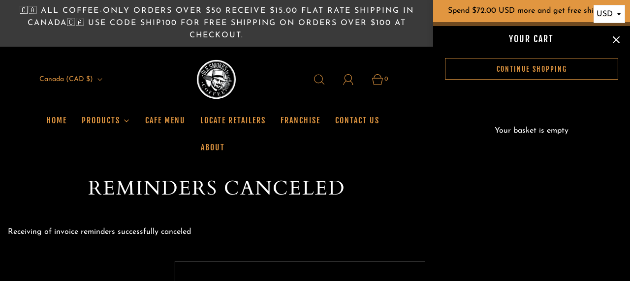

--- FILE ---
content_type: text/css
request_url: https://shop.olesmokescoffee.com/cdn/shop/t/9/assets/custom.css?v=178642211311508363331766478581
body_size: -746
content:
.addresses li a span{color:#fff!important}.gm-style .gm-style-iw-c,.address_search,input{color:#000!important}
/*# sourceMappingURL=/cdn/shop/t/9/assets/custom.css.map?v=178642211311508363331766478581 */


--- FILE ---
content_type: text/css
request_url: https://shop.olesmokescoffee.com/cdn/shop/t/9/assets/section-image-with-text-block.min.css?v=179964399661871925401766478581
body_size: -291
content:
.homepage-image-text-block--content{position:relative;height:500px;width:100%;overflow:hidden}.homepage-image-text-block--content .image-text-block-row__text-container{padding:30px}@media screen and (max-width:768px){.homepage-image-text-block--content .image-text-block-row__text-container{padding:50px 30px}}.homepage-image-text-block--content .image-text-block-row__text-container h2{margin-top:0}.homepage-image-text-block--content .image-text-block-row__text-container a:not(.btn){color:unset;text-decoration:underline!important;transition:all .2s ease-in-out;-webkit-transition:all .2s ease-in-out;-o-transition:all .2s ease-in-out}.homepage-image-text-block--content .image-text-block-row__text-container a:not(.btn):hover{text-decoration:none!important;opacity:.6}.homepage-image-text-block--content .image-text-block-row__text-container .btn{margin-top:30px;margin-bottom:0}.homepage-image-text-block--content .image-text-block--wrapper img{height:500px;object-fit:cover}@media screen and (min-width:768px){.homepage-image-text-block--content .homepage-image-text-block--left{text-align:center;position:absolute;left:30px;top:50%;transform:translateY(-50%);margin-top:0;width:30%;z-index:2}.homepage-image-text-block--content .homepage-image-text-block--center{text-align:center;position:absolute;top:50%;left:50%;transform:translate(-50%,-50%);margin-top:0;width:30%;z-index:2}.homepage-image-text-block--content .homepage-image-text-block--right{text-align:center;position:absolute;right:30px;top:50%;transform:translateY(-50%);margin-top:0;width:30%;z-index:2}}.homepage-image-text-block--content .homepage-image--text-block--placeholder{position:absolute;top:0;left:0;bottom:0;width:100%;background-size:cover;background-position:50% 50%;background-repeat:no-repeat;z-index:0}@media screen and (max-width:767px){.homepage-image-text-block--content{text-align:center;display:flex;flex-direction:column;height:auto}.homepage-image-text-block--content .image-text-block--wrapper .img{height:275px}.image-text-block--wrapper{order:1}.homepage-image-text-block--text-wrapper{order:2}}